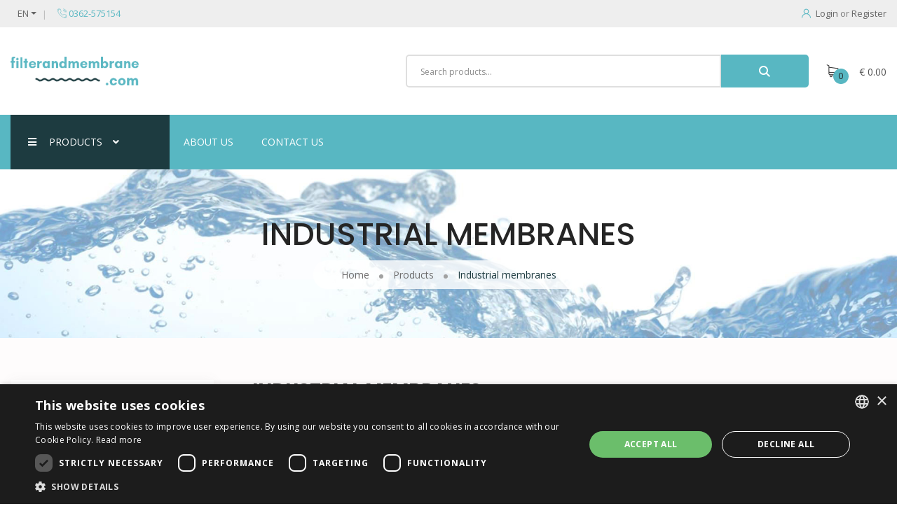

--- FILE ---
content_type: text/html; charset=utf-8
request_url: https://www.filtriemembrane.it/en/c/4/industrial-membranes.html
body_size: 6146
content:
<!doctype html>
<html class="no-js" lang="en">
    <head>
        

<!-- Global site tag (gtag.js) - Google Analytics -->
<script async src="https://www.googletagmanager.com/gtag/js?id=UA-89247835-45"></script>
<script>
  window.dataLayer = window.dataLayer || [];
  function gtag(){dataLayer.push(arguments);}
  gtag('js', new Date());

  gtag('config', 'UA-89247835-45', { 'anonymize_ip': true });
</script>

        <meta charset="utf-8">
        <meta http-equiv="x-ua-compatible" content="ie=edge">
        <title>Industrial Polymeric Tangential Flow Membranes for Sale </title>
        <meta name="description" content="Industrial polymeric membranes, in spiral wound or male-type diaphragm configuration, have high efficiency and are ideal for Reverse Osmosis treatments">
        <meta name="viewport" content="width=device-width, initial-scale=1">

        <base href = "https://www.filtriemembrane.it/" />

        <link rel="canonical" href="https://www.filtriemembrane.it/en/c/4/industrial-membranes.html" />

        <link rel="alternate" hreflang="it" href="https://www.filtriemembrane.it/it/c/4/membrane-industriali.html" />
        <link rel="alternate" hreflang="en" href="https://www.filtriemembrane.it/en/c/4/industrial-membranes.html" />

        <link rel="shortcut icon" type="image/x-icon" href="img/favicon.ico">

		<link rel="shortcut icon" type="image/x-icon" href="img/favicon.ico">
        <!-- Place favicon.ico in the root directory -->

        <!-- ========== Google Fonts ========== -->
        <link rel="preconnect" href="https://fonts.googleapis.com">
        <link rel="preconnect" href="https://fonts.gstatic.com" crossorigin>
        <link href="https://fonts.googleapis.com/css2?family=Open+Sans:wght@300;400;700&family=Poppins:wght@300;400;500;600;700&display=swap" rel="stylesheet">

		<!-- CSS here -->
        <link rel="stylesheet" href="css/bootstrap.min.css">
        <link rel="stylesheet" href="css/animate.min.css">
        <link rel="stylesheet" href="css/magnific-popup.css">
        <link rel="stylesheet" href="css/fontawesome-all.min.css">
        <link rel="stylesheet" href="css/owl.carousel.min.css">
        <link rel="stylesheet" href="css/jquery-ui.min.css">
        <link rel="stylesheet" href="css/flaticon.css">
        <link rel="stylesheet" href="css/odometer.css">
        <link rel="stylesheet" href="css/aos.css">
        <link rel="stylesheet" href="css/slick.css">
        <link rel="stylesheet" href="css/default.css">
        <link rel="stylesheet" href="css/style.css">
        <link rel="stylesheet" href="css/responsive.css">

        <style type="text/css">

                .about-content ul li{
                    list-style:inherit;
                }

                .about-content ul {
                    padding: 0px 0px 0px 50px;
                }

                </style>

    </head>
    <body>
        <!-- preloader  -->
<div id="preloader">
    <div id="ctn-preloader" class="ctn-preloader">
        <div class="loader">
            <div class="row">
                <div class="col-3 loader-section section-left">
                    <div class="bg"></div>
                </div>
                <div class="col-3 loader-section section-left">
                    <div class="bg"></div>
                </div>
                <div class="col-3 loader-section section-right">
                    <div class="bg"></div>
                </div>
                <div class="col-3 loader-section section-right">
                    <div class="bg"></div>
                </div>
            </div>
        </div>
    </div>
</div>
<!-- preloader end -->


<!-- Scroll-top -->
<button class="scroll-top scroll-to-target" data-target="html">
    <i class="fas fa-angle-up"></i>
</button>
<!-- Scroll-top-end-->

<!-- header-area -->
<header class="header-style-three">

    <!-- header-top -->
    <div class="header-top-area">
        <div class="custom-container-two">
            <div class="row">
                <div class="col-md-8 col-sm-7 col-6">
                    <div class="header-top-left">
                        <ul>
                                                      <li>
                                <div class="ship-to">
                                    <div class="dropdown">
                                        <button class="dropdown-toggle" type="button" id="dropdownMenuButton" data-toggle="dropdown"
                                            aria-haspopup="true" aria-expanded="false">EN</button>
                                        <div class="dropdown-menu" aria-labelledby="dropdownMenuButton">
                                            <a class="dropdown-item" href="it/c/4/membrane-industriali.html">Italiano</a>
                                            <a class="dropdown-item" href="en/c/4/industrial-membranes.html">English</a>
                                        </div>
                                    </div>
                                </div>
                            </li>
                                                      <li>
                                <div class="heder-top-guide">
                                    <a href="tel:+390362575154"><i class="flaticon-telephone"></i> 0362-575154</a>
                                </div>
                            </li>
                        </ul>
                    </div>
                </div>
                <div class="col-md-4 col-sm-5 col-6">
                    <div class="header-top-right">
                        <ul>
                            <li>
                                                              <a href="en/account.html"><i class="flaticon-user"></i>Login</a>
                                <span>or</span>
                                <a href="en/register.html">Register</a>
                                                          </li>
                        </ul>
                    </div>
                </div>
            </div>
        </div>
    </div>
    <!-- header-top-end -->

    <div class="header-search-area">
        <div class="custom-container-two">
            <div class="row align-items-center">
                <div class="col-xl-2 col-md-3 col-sm-4 d-none d-sm-block">
                    <div class="logo">
                        <a href="en/index.html"><img src="img/logo-en.png" alt="Logo Filtri e membrane" style="width:100%; max-width:220px;"></a>
                    </div>
                </div>
                <div class="col-xl-10 col-md-9 col-sm-8">
                    <div class="d-flex align-items-center justify-content-end">
                        <div class="header-search-wrap">
                            <form action="en/search.html" method = "GET">
                                <input type="text" name = "s" id = "s" placeholder="Search products..." />
                                <button type = "submit"><i class="flaticon-magnifying-glass-1"></i></button>
                            </form>
                        </div>
                        <div class="header-action">
                            <ul>
                                <li class="header-shop-cart"><a href="en/cart.html"><i class="flaticon-supermarket"></i><span class="cart-count">0</span></a>
                                    <span class="cart-total-price">                                        <span>&euro; 0.00</span>
                                    </span>
                                    <ul class="minicart">
                                                                                                                    <li>
                                            <div class="total-price">
                                                <span class="f-left">Totals:</span>
                                                <span class="f-right">&euro; 0.00</span>
                                            </div>
                                        </li>
                                                                              <li>
                                            <div class="checkout-link">
                                                <a href="en/cart.html">Cart</a>
                                                <a class="red-color" href="en/checkout.html">Buy</a>
                                            </div>
                                        </li>
                                    </ul>
                                </li>
                            </ul>
                        </div>
                    </div>
                </div>
            </div>
        </div>
    </div>

    <div id="sticky-header" class="main-header menu-area blue-bg">
        <div class="custom-container-two">
            <div class="row">
                <div class="col-12">
                    <div class="mobile-nav-toggler d-block d-sm-none"><i class="fas fa-bars"></i></div>
                    <div class="menu-wrap">
                        <nav class="menu-nav show">
                            <div class="logo d-block d-sm-none">
                                <a href="en/index.html">
                                    <img src="img/logo-en_w.png" class="sticky-none" alt="Logo Filtri e membrane" style="max-width:220px;">
                                    <img src="img/logo-en.png" class="sticky-block" alt="Logo Filtri e membrane" style="max-width:220px;">
                                </a>
                            </div>
                            <div class="header-category d-none d-sm-block">
                                <a href="javascript:;" class="cat-toggle"><i class="fas fa-bars"></i>Products<i class="fas fa-angle-down"></i></a>
                                <ul class="category-menu">
                                    <li class = "has-dropdown"><a href = "en/c/4/industrial-membranes.html">Industrial membranes  </a><ul class = "mega-menu"><li><a href = "en/c/27/reverse-osmosis-kit.html">Reverse osmosis kit</a></li><li><a href = "en/c/29/spiral-wound-membranes.html">Spiral wound membranes</a></li><li><a href = "en/c/30/tubular-ceramic-membranes.html">Tubular ceramic membranes</a></li><li><a href = "en/c/16/membrane-holders.html">Membrane holders</a></li></ul></li><li class = "has-dropdown"><a href = "en/c/36/spare-parts-and-connections.html">Spare parts and connections</a><ul class = "mega-menu"><li><a href = "en/c/38/uv-spare-parts.html">UV Spare parts</a></li><li><a href = "en/c/44/reverse-osmosis-spare-parts.html">Reverse Osmosis spare parts</a></li><li><a href = "en/c/47/injectors-spare-parts.html">Injectors spare parts</a></li><li><a href = "en/c/49/oil-skimmer-spare-parts.html">Oil skimmer spare parts</a></li><li><a href = "en/c/59/triclamp-coupling.html">Triclamp coupling</a></li><li><a href = "en/c/60/victaulic-coupling.html">Victaulic coupling</a></li><li><a href = "en/c/61/membrane-connection-and-atd.html">Membrane connection and ATD</a></li></ul></li><li class = "has-dropdown"><a href = "en/c/43/instrumentation.html">Instrumentation</a><ul class = "mega-menu"><li><a href = "en/c/45/sdi.html">SDI</a></li><li><a href = "en/c/46/analysis-kit.html">Analysis Kit</a></li></ul></li><li class = "has-dropdown"><a href = "en/c/7/filters.html">Filters</a><ul class = "mega-menu"><li><a href = "en/c/9/absolute-filters.html">Absolute Filters</a></li><li><a href = "en/c/10/depth-filters.html">Depth filters</a></li><li><a href = "en/c/32/bag-filters.html">Bag filters</a></li><li><a href = "en/c/40/bag-filters-holders.html">Bag filters holders</a></li><li><a href = "en/c/21/depth-filters-holders.html">Depth filters holders</a></li><li><a href = "en/c/22/absolute-filters-holders.html">Absolute Filters Holders</a></li><li><a href = "en/c/24/magnetic-filters.html">Magnetic filters</a></li></ul></li><li class = "has-dropdown"><a href = "en/c/3/injectors-and-nozzles.html">Injectors and nozzles</a><ul class = "mega-menu"><li><a href = "en/c/33/pvdf-injectors.html">PVDf Injectors</a></li><li><a href = "en/c/34/pp-injectors.html">PP Injectors</a></li><li><a href = "en/c/35/nozzles.html">Nozzles</a></li></ul></li><li class = "has-dropdown"><a href = "en/c/18/laboratory-products.html">Laboratory products</a><ul class = "mega-menu"><li><a href = "en/c/11/ceramic-membranes.html">Ceramic membranes</a></li><li><a href = "en/c/14/flat-sheet-membranes.html">Flat sheet membranes</a></li><li><a href = "en/c/17/1812-membranes.html">1812 membranes</a></li><li><a href = "en/c/39/membrane-holders.html">Membrane holders</a></li><li><a href = "en/c/42/tubular-membrane.html">Tubular membrane</a></li><li><a href = "en/c/13/pilot-plants.html">Pilot plants</a></li><li><a href = "en/c/12/hollow-fiber.html">Hollow fiber</a></li><li><a href = "en/c/19/ozone-generator.html">Ozone Generator</a></li><li><a href = "en/c/23/microfiltration-laboratory-capsules.html">Microfiltration laboratory capsules</a></li><li><a href = "en/c/26/ultrapure-water.html">Ultrapure water</a></li></ul></li><li><a href = "en/c/2/oil-skimmer.html">Oil skimmer</a></li><li class = "has-dropdown"><a href = "en/c/28/chemicals.html">Chemicals</a><ul class = "mega-menu"><li><a href = "en/c/50/alkaline-cleaners.html">Alkaline cleaners</a></li><li><a href = "en/c/51/acid-detergents.html">Acid detergents</a></li><li><a href = "en/c/52/anti-encrusting-anti-scalant.html">Anti-encrusting / Anti-scalant</a></li><li><a href = "en/c/53/sanitizers.html">Sanitizers</a></li><li><a href = "en/c/54/enzymatic-detergents.html">Enzymatic detergents</a></li></ul></li><li><a href = "en/c/1/sterilizers.html">Sterilizers</a></li>                                </ul>
                            </div>
                            <div class="navbar-wrap main-menu d-none d-sm-flex">
                                <ul class="navigation">
                                    <li><a href="en/about-us.html">About us</a></li>
                                                                        <li><a href="en/contact.html">Contact us</a></li>
                                </ul>
                            </div>
                        </nav>
                    </div>
                    <!-- Mobile Menu  -->
                    <div class="mobile-menu">
                        <div class="menu-backdrop"></div>
                        <div class="close-btn"><i class="fas fa-times"></i></div>

                        <nav class="menu-box">
                            <div class="nav-logo"><a href="en/index.html"><img src="img/logo.png" alt="Logo Filtri e membrane" title="Filtri e membrane" style="max-width:220px;"></a>
                            </div>
                            <ul class="navigation">
                                <li class="dropdown"><a href="javascript:;">Products</a>
                                    <ul class="submenu">
                                      <li class="dropdown"><a href="en/c/4/industrial-membranes.html">Industrial membranes  </a><ul class="submenu"><li><a href = "en/c/27/reverse-osmosis-kit.html">Reverse osmosis kit</a></li><li><a href = "en/c/29/spiral-wound-membranes.html">Spiral wound membranes</a></li><li><a href = "en/c/30/tubular-ceramic-membranes.html">Tubular ceramic membranes</a></li><li><a href = "en/c/16/membrane-holders.html">Membrane holders</a></li></ul></li><li class="dropdown"><a href="en/c/36/spare-parts-and-connections.html">Spare parts and connections</a><ul class="submenu"><li><a href = "en/c/38/uv-spare-parts.html">UV Spare parts</a></li><li><a href = "en/c/44/reverse-osmosis-spare-parts.html">Reverse Osmosis spare parts</a></li><li><a href = "en/c/47/injectors-spare-parts.html">Injectors spare parts</a></li><li><a href = "en/c/49/oil-skimmer-spare-parts.html">Oil skimmer spare parts</a></li><li><a href = "en/c/59/triclamp-coupling.html">Triclamp coupling</a></li><li><a href = "en/c/60/victaulic-coupling.html">Victaulic coupling</a></li><li><a href = "en/c/61/membrane-connection-and-atd.html">Membrane connection and ATD</a></li></ul></li><li class="dropdown"><a href="en/c/43/instrumentation.html">Instrumentation</a><ul class="submenu"><li><a href = "en/c/45/sdi.html">SDI</a></li><li><a href = "en/c/46/analysis-kit.html">Analysis Kit</a></li></ul></li><li class="dropdown"><a href="en/c/7/filters.html">Filters</a><ul class="submenu"><li><a href = "en/c/9/absolute-filters.html">Absolute Filters</a></li><li><a href = "en/c/10/depth-filters.html">Depth filters</a></li><li><a href = "en/c/32/bag-filters.html">Bag filters</a></li><li><a href = "en/c/40/bag-filters-holders.html">Bag filters holders</a></li><li><a href = "en/c/21/depth-filters-holders.html">Depth filters holders</a></li><li><a href = "en/c/22/absolute-filters-holders.html">Absolute Filters Holders</a></li><li><a href = "en/c/24/magnetic-filters.html">Magnetic filters</a></li></ul></li><li class="dropdown"><a href="en/c/3/injectors-and-nozzles.html">Injectors and nozzles</a><ul class="submenu"><li><a href = "en/c/33/pvdf-injectors.html">PVDf Injectors</a></li><li><a href = "en/c/34/pp-injectors.html">PP Injectors</a></li><li><a href = "en/c/35/nozzles.html">Nozzles</a></li></ul></li><li class="dropdown"><a href="en/c/18/laboratory-products.html">Laboratory products</a><ul class="submenu"><li><a href = "en/c/11/ceramic-membranes.html">Ceramic membranes</a></li><li><a href = "en/c/14/flat-sheet-membranes.html">Flat sheet membranes</a></li><li><a href = "en/c/17/1812-membranes.html">1812 membranes</a></li><li><a href = "en/c/39/membrane-holders.html">Membrane holders</a></li><li><a href = "en/c/42/tubular-membrane.html">Tubular membrane</a></li><li><a href = "en/c/13/pilot-plants.html">Pilot plants</a></li><li><a href = "en/c/12/hollow-fiber.html">Hollow fiber</a></li><li><a href = "en/c/19/ozone-generator.html">Ozone Generator</a></li><li><a href = "en/c/23/microfiltration-laboratory-capsules.html">Microfiltration laboratory capsules</a></li><li><a href = "en/c/26/ultrapure-water.html">Ultrapure water</a></li></ul></li><li class="dropdown"><a href="en/c/2/oil-skimmer.html">Oil skimmer</a></li><li class="dropdown"><a href="en/c/28/chemicals.html">Chemicals</a><ul class="submenu"><li><a href = "en/c/50/alkaline-cleaners.html">Alkaline cleaners</a></li><li><a href = "en/c/51/acid-detergents.html">Acid detergents</a></li><li><a href = "en/c/52/anti-encrusting-anti-scalant.html">Anti-encrusting / Anti-scalant</a></li><li><a href = "en/c/53/sanitizers.html">Sanitizers</a></li><li><a href = "en/c/54/enzymatic-detergents.html">Enzymatic detergents</a></li></ul></li><li class="dropdown"><a href="en/c/1/sterilizers.html">Sterilizers</a></li>                                    </ul>
                                </li>
                                <li><a href="en/about-us.html">About us</a></li>
                                                                <li><a href="en/contact.html">Contact us</a></li>
                            </ul>
                        </nav>
                    </div>
                    <!-- End Mobile Menu -->
                </div>
            </div>
        </div>
    </div>

</header>
<!-- header-area-end -->

        <!-- main-area -->
        <main>

            <!-- breadcrumb-area -->
            <section class="breadcrumb-area breadcrumb-bg" data-background="img/bg/breadcrumb_bg.jpg">
                <div class="container">
                    <div class="row">
                        <div class="col-12">
                            <div class="breadcrumb-content text-center">
                                <h1>Industrial membranes  </h1>
                                <nav aria-label="breadcrumb">
                                    <ol class="breadcrumb" itemscope itemtype="https://schema.org/BreadcrumbList">
                                        <li class="breadcrumb-item" itemprop="itemListElement" itemscope itemtype="https://schema.org/ListItem">
                                            <a href="en/index.html" itemprop="item">
                                                <span itemprop="name">Home</span>
                                            </a>
                                            <meta itemprop="position" content="1" />
                                        </li>
                                        <li class="breadcrumb-item" itemprop="itemListElement" itemscope itemtype="https://schema.org/ListItem">
                                            <a href="en/products.html" itemprop="item">
                                                <span itemprop="name">Products</span>
                                            </a>
                                            <meta itemprop="position" content="2" />
                                        </li>
                                                                                    <li class="breadcrumb-item active" aria-current="page" itemprop="itemListElement" itemscope itemtype="https://schema.org/ListItem">
                                                <span itemprop="name">Industrial membranes  </span>
                                                <meta itemprop="position" content="3" />
                                            </li>
                                                                            </ol>
                                </nav>
                            </div>
                        </div>
                    </div>
                </div>
            </section>
            <!-- breadcrumb-area-end -->

            <!-- shop-area -->
            <div class="shop-area gray-bg pt-60 pb-40">
                <div class="custom-container-two">
                    <div class="row justify-content-center">

                        <div class="col-xl-3 col-lg-4 col-md-6 col-sm-8 order-2 order-lg-0">
    <aside class="shop-sidebar">
                    <div class="widget shop-widget mb-30">
                <div class="shop-widget-title">
                    <h6 class="title">Industrial membranes  </h6>
                </div>
                <div class="shop-cat-list">
                    <ul>
                        
                                    <li class = "">
                                        <a href = "en/c/27/reverse-osmosis-kit.html">
                                            Reverse osmosis kit
                                        </a>
                                    </li>
                                
                                    <li class = "">
                                        <a href = "en/c/29/spiral-wound-membranes.html">
                                            Spiral wound membranes
                                        </a>
                                    </li>
                                
                                    <li class = "">
                                        <a href = "en/c/30/tubular-ceramic-membranes.html">
                                            Tubular ceramic membranes
                                        </a>
                                    </li>
                                
                                    <li class = "">
                                        <a href = "en/c/16/membrane-holders.html">
                                            Membrane holders
                                        </a>
                                    </li>
                                                    </ul>
                </div>
            </div>
                <div class="widget shop-widget mb-30">
            <div class="shop-widget-title">
                <h6 class="title">All Categories</h6>
            </div>
            <div class="shop-cat-list">
                <ul>
                    
                                <li class = "active">
                                    <a href="en/c/4/industrial-membranes.html">
                                        Industrial membranes  
                                    </a>
                                </li>
                            
                                <li class = "">
                                    <a href="en/c/36/spare-parts-and-connections.html">
                                        Spare parts and connections
                                    </a>
                                </li>
                            
                                <li class = "">
                                    <a href="en/c/43/instrumentation.html">
                                        Instrumentation
                                    </a>
                                </li>
                            
                                <li class = "">
                                    <a href="en/c/7/filters.html">
                                        Filters
                                    </a>
                                </li>
                            
                                <li class = "">
                                    <a href="en/c/3/injectors-and-nozzles.html">
                                        Injectors and nozzles
                                    </a>
                                </li>
                            
                                <li class = "">
                                    <a href="en/c/18/laboratory-products.html">
                                        Laboratory products
                                    </a>
                                </li>
                            
                                <li class = "">
                                    <a href="en/c/2/oil-skimmer.html">
                                        Oil skimmer
                                    </a>
                                </li>
                            
                                <li class = "">
                                    <a href="en/c/28/chemicals.html">
                                        Chemicals
                                    </a>
                                </li>
                            
                                <li class = "">
                                    <a href="en/c/1/sterilizers.html">
                                        Sterilizers
                                    </a>
                                </li>
                                            </ul>
            </div>
        </div>
    </aside>
</div>

                        <div class="col-xl-9 col-lg-8">
    <div class="row align-items-center justify-content-center">
        <div class="col-md-12">
            <div class="about-content">
                <h2 class="title">Industrial membranes  </h2>
                                <p><p><br></p><div><p style="padding: 0px; margin-bottom: 20px; border: 0px; outline: 0px; font-size: 15px; vertical-align: baseline; background: rgb(255, 255, 255); line-height: 21px; color: rgb(68, 68, 68); font-family: Segoeui, Arial, Verdana, serif;"><span style="padding: 0px; margin: 0px; border: 0px; outline: 0px; vertical-align: baseline; background: transparent; font-weight: bold;">Polymeric tangential flow membranes</span>, in which the filtration fluid circulates perpendicularly to the filter, in a&nbsp;<span style="padding: 0px; margin: 0px; border: 0px; outline: 0px; vertical-align: baseline; background: transparent; font-weight: bold;">wound spiral configuration</span>, are available in various porosities, particularly suitable for carrying out&nbsp;<span style="padding: 0px; margin: 0px; border: 0px; outline: 0px; vertical-align: baseline; background: transparent; font-weight: bold;">reverse osmosis treatments</span>.</p><p style="padding: 0px; margin-bottom: 20px; border: 0px; outline: 0px; font-size: 15px; vertical-align: baseline; background: rgb(255, 255, 255); line-height: 21px; color: rgb(68, 68, 68); font-family: Segoeui, Arial, Verdana, serif;">The&nbsp;<span style="padding: 0px; margin: 0px; border: 0px; outline: 0px; vertical-align: baseline; background: transparent; font-weight: bold;">spiral wound membrane modules</span>&nbsp;allow to obtain excellent efficiency and economy results. It consists of an envelope formed by&nbsp;<span style="padding: 0px; margin: 0px; border: 0px; outline: 0px; vertical-align: baseline; background: transparent; font-weight: bold;">membrane sheets</span>&nbsp;and special spacing networks, all rolled up on a perforated plastic tube.</p><p style="padding: 0px; margin-bottom: 20px; border: 0px; outline: 0px; font-size: 15px; vertical-align: baseline; background: rgb(255, 255, 255); line-height: 21px; color: rgb(68, 68, 68); font-family: Segoeui, Arial, Verdana, serif;">The&nbsp;<span style="padding: 0px; margin: 0px; border: 0px; outline: 0px; vertical-align: baseline; background: transparent; font-weight: bold;">male-type diaphragm module made of polyamide</span>&nbsp;is kept rigid by an external covering in fiberglass. The liquid to be treated is fed under pressure on one side of the module and due to the radial component of the pressure, part of the liquid permeates through the membrane, reaches the central tube (permeate). The remaining liquid (concentrate) is pushed towards the other end of the module.</p></div></p>
            </div>
        </div>
    </div>
    <hr>
    <div class="row">
        
                    <div class="col-md-4 col-sm-6">
                        <div class="exclusive-item exclusive-item-three text-center mb-40">
                            <div class="exclusive-item-thumb" style = "max-height:220px; overflow:hidden">
                                <a href="en/c/27/reverse-osmosis-kit.html">
                                    <img src = "uploads/categories/kit-osmosi-inversa.jpg" alt = "Reverse osmosis kit"/>
                                </a>
                                <div class="action">
                                    <a href="en/c/27/reverse-osmosis-kit.html" class="btn btn-primary"><i class="fas fa-eye"></i> GO</a>
                                </div>
                            </div>
                            <div class="exclusive-item-content">
                                <h5><a href="en/c/27/reverse-osmosis-kit.html">Reverse osmosis kit</a></h5>
                            </div>
                        </div>
                    </div>
                
                    <div class="col-md-4 col-sm-6">
                        <div class="exclusive-item exclusive-item-three text-center mb-40">
                            <div class="exclusive-item-thumb" style = "max-height:220px; overflow:hidden">
                                <a href="en/c/29/spiral-wound-membranes.html">
                                    <img src = "uploads/categories/membrane-polimeriche-spirale.jpg" alt = "Spiral wound membranes"/>
                                </a>
                                <div class="action">
                                    <a href="en/c/29/spiral-wound-membranes.html" class="btn btn-primary"><i class="fas fa-eye"></i> GO</a>
                                </div>
                            </div>
                            <div class="exclusive-item-content">
                                <h5><a href="en/c/29/spiral-wound-membranes.html">Spiral wound membranes</a></h5>
                            </div>
                        </div>
                    </div>
                
                    <div class="col-md-4 col-sm-6">
                        <div class="exclusive-item exclusive-item-three text-center mb-40">
                            <div class="exclusive-item-thumb" style = "max-height:220px; overflow:hidden">
                                <a href="en/c/30/tubular-ceramic-membranes.html">
                                    <img src = "uploads/categories/membrane ceramiche.jpg" alt = "Tubular ceramic membranes"/>
                                </a>
                                <div class="action">
                                    <a href="en/c/30/tubular-ceramic-membranes.html" class="btn btn-primary"><i class="fas fa-eye"></i> GO</a>
                                </div>
                            </div>
                            <div class="exclusive-item-content">
                                <h5><a href="en/c/30/tubular-ceramic-membranes.html">Tubular ceramic membranes</a></h5>
                            </div>
                        </div>
                    </div>
                
                    <div class="col-md-4 col-sm-6">
                        <div class="exclusive-item exclusive-item-three text-center mb-40">
                            <div class="exclusive-item-thumb" style = "max-height:220px; overflow:hidden">
                                <a href="en/c/16/membrane-holders.html">
                                    <img src = "uploads/categories/contenitore-spirale.jpg" alt = "Membrane holders"/>
                                </a>
                                <div class="action">
                                    <a href="en/c/16/membrane-holders.html" class="btn btn-primary"><i class="fas fa-eye"></i> GO</a>
                                </div>
                            </div>
                            <div class="exclusive-item-content">
                                <h5><a href="en/c/16/membrane-holders.html">Membrane holders</a></h5>
                            </div>
                        </div>
                    </div>
                    </div>
</div>

                    </div>
                </div>
            </div>
            <!-- exclusive-collection-area-end -->
        </main>
        <!-- main-area-end -->

        <!-- footer-area -->
<footer class="footer-area footer-style-two">
    <div class="footer-top pt-65 pb-25">
        <div class="custom-container-two">
                        <div class="row">
                <div class="col-xl-12 col-lg-12 col-12" id = "footer_links">
                    <div class="col-xl-2 col-lg-2 col-6">
                        <div class="footer-widget mb-50">
                            <div class="fw-title mb-35">
                                <h5>Contact us</h5>
                            </div>
                            <div class="fw-link">
                                <ul>
                                    <li><i class="flaticon-placeholder"></i> Via Como 69/A - 20811<br>Cesano Maderno (MB) Italia</li>
                                    <li><i class="flaticon-telephone"></i> <a href="tel:+39 0362-575154">+39 0362 575154</a></li>
                                    <li><i class="flaticon-mail"></i> <a href="mailto:info@filtriemembrane.it">info@filtriemembrane.it</a></li>
                                </ul>
                            </div>
                        </div>
                    </div>
                    <div class="col-xl-2 col-lg-2 col-6">
                        <div class="footer-widget mb-50">
                            <div class="fw-title mb-35">
                                <h5>Useful links</h5>
                            </div>
                            <div class="fw-link">
                                <ul>
                                    <li><a href="en/privacy.html">Privacy Policy</a></li>
                                    <li><a href="en/cookie.html">Cookie Policy</a></li>
                                    <li><a href="en/terms-and-conditions.html">Terms and conditions</a></li>
                                    <li><a href="en/contact.html">Contact us</a></li>
                              <!--  <li><a href="en/news.html">News</a></li>-->
                                </ul>
                            </div>
                        </div>
                    </div>
                    <div class="col-xl-2 col-lg-2 col-6">
                        <div class="footer-widget mb-50">
                            <div class="fw-title mb-35">
                                <h5>Account</h5>
                            </div>
                            <div class="fw-link">
                                <ul>
                                    <li><a href="en/account.html">My account</a></li>
                                                                                    <li><a href="en/register.html">Sign in</a></li>
                                            
                                </ul>
                            </div>
                        </div>
                    </div>
                    <div class="col-xl-2 col-lg-2 col-6" id = "last_element">
                        <div class="footer-widget mb-50">
                            <div class="fw-title mb-35">
                                <h5>Categories</h5>
                            </div>
                            <div class="row">
                                <div class = "col-md-6"><div class = "fw-link"><ul><li><a href = "en/c/4/industrial-membranes.html">Industrial membranes  </a></li><li><a href = "en/c/36/spare-parts-and-connections.html">Spare parts and connections</a></li><li><a href = "en/c/43/instrumentation.html">Instrumentation</a></li><li><a href = "en/c/7/filters.html">Filters</a></li></ul></div></div><div class = "col-md-6"><div class = "fw-link"><ul><li><a href = "en/c/3/injectors-and-nozzles.html">Injectors and nozzles</a></li><li><a href = "en/c/18/laboratory-products.html">Laboratory products</a></li><li><a href = "en/c/2/oil-skimmer.html">Oil skimmer</a></li><li><a href = "en/c/28/chemicals.html">Chemicals</a></li></ul></div></div><div class = "col-md-6"><div class = "fw-link"><ul><li><a href = "en/c/1/sterilizers.html">Sterilizers</a></li></ul></div></div>                            </div>
                        </div>
                    </div>
                </div>
            </div>
        </div>
    </div>
    <div class="copyright-wrap copyright-style-two">
        <div class="custom-container-two">
            <div class="row align-items-center">
                <div class="col-lg-9 col-md-9">
                    <div class="copyright-text">
                        <p>&copy; 2026 SEPRA SRL - SOLE-SHAREHOLDER COMPANY - Fiscal code 10077160157 - VAT Number 02861960967 - Social capital 100.000 Euro i.v.</p>
                    </div>
                </div>
                <div class="col-lg-3 col-md-3 d-none d-md-block">
                    <div class="payment-method-img text-right">
                        <img src="img/paypal.png" alt="PayPal" style="max-width:100px; background:#fff; padding:0 8px;">
                    </div>
                </div>
            </div>
        </div>
    </div>
</footer>
<!-- footer-area-end -->

        <!-- JS here -->
    <script src="js/vendor/jquery-3.5.0.min.js"></script>
    <script src="js/popper.min.js"></script>
    <script src="js/bootstrap.min.js"></script>
    <script src="js/isotope.pkgd.min.js"></script>
    <script src="js/imagesloaded.pkgd.min.js"></script>
    <script src="js/jquery.magnific-popup.min.js"></script>
    <script src="js/owl.carousel.min.js"></script>
    <script src="js/jquery.odometer.min.js"></script>
    <script src="js/jquery.countdown.min.js"></script>
    <script src="js/jquery.appear.js"></script>
    <script src="js/slick.min.js"></script>
    <!--script src="js/ajax-form.js"></script-->
    <script src="js/wow.min.js"></script>
    <script src="js/aos.js"></script>
    <script src="js/plugins.js"></script>
    <script src="js/main.js"></script>


<script type="text/javascript" charset="UTF-8" src="//cdn.cookie-script.com/s/eb1138ff203ebc1cf6714af033720248.js"></script>

        

    </body>
</html>
